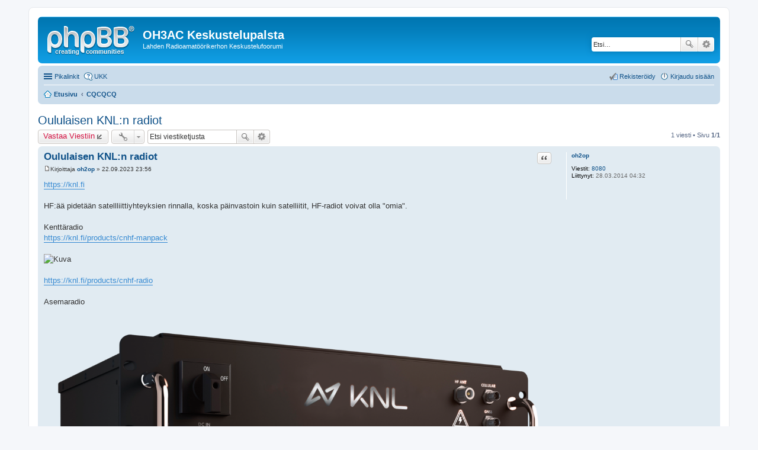

--- FILE ---
content_type: text/html; charset=UTF-8
request_url: http://www.oh3ac.fi/palsta/viewtopic.php?f=4&t=2962&sid=da270f0e1ef35a0882b8810f415e7d54
body_size: 18788
content:
<!DOCTYPE html>
<html dir="ltr" lang="fi">
<head>
<meta charset="utf-8" />
<meta name="viewport" content="width=device-width, initial-scale=1" />

<title>Oululaisen KNL:n radiot - OH3AC Keskustelupalsta</title>

	<link rel="alternate" type="application/atom+xml" title="Syöte - OH3AC Keskustelupalsta" href="http://www.oh3ac.fi/palsta/feed.php">			<link rel="alternate" type="application/atom+xml" title="Syöte - Uudet viestiketjut" href="http://www.oh3ac.fi/palsta/feed.php?mode=topics">		<link rel="alternate" type="application/atom+xml" title="Syöte - Keskustelualue - CQCQCQ" href="http://www.oh3ac.fi/palsta/feed.php?f=4">	<link rel="alternate" type="application/atom+xml" title="Syöte - Aihe - Oululaisen KNL:n radiot" href="http://www.oh3ac.fi/palsta/feed.php?f=4&amp;t=2962">	
	<link rel="canonical" href="http://www.oh3ac.fi/palsta/viewtopic.php?t=2962">

<!--
	phpBB style name: prosilver
	Based on style:   prosilver (this is the default phpBB3 style)
	Original author:  Tom Beddard ( http://www.subBlue.com/ )
	Modified by:
-->

<link href="./styles/prosilver/theme/stylesheet.css?assets_version=3" rel="stylesheet">
<link href="./styles/prosilver/theme/fi/stylesheet.css?assets_version=3" rel="stylesheet">
<link href="./styles/prosilver/theme/responsive.css?assets_version=3" rel="stylesheet" media="all and (max-width: 700px), all and (max-device-width: 700px)">



<!--[if lte IE 9]>
	<link href="./styles/prosilver/theme/tweaks.css?assets_version=3" rel="stylesheet">
<![endif]-->





</head>
<body id="phpbb" class="nojs notouch section-viewtopic ltr ">


<div id="wrap">
	<a id="top" class="anchor" accesskey="t"></a>
	<div id="page-header">
		<div class="headerbar" role="banner">
			<div class="inner">

			<div id="site-description">
				<a id="logo" class="logo" href="./index.php?sid=6b1c7944c3f2482f3c93410475a55173" title="Etusivu"><span class="imageset site_logo"></span></a>
				<h1>OH3AC Keskustelupalsta</h1>
				<p>Lahden Radioamatöörikerhon Keskustelufoorumi</p>
				<p class="skiplink"><a href="#start_here">Hyppää sisältöön</a></p>
			</div>

									<div id="search-box" class="search-box search-header" role="search">
				<form action="./search.php?sid=6b1c7944c3f2482f3c93410475a55173" method="get" id="search">
				<fieldset>
					<input name="keywords" id="keywords" type="search" maxlength="128" title="Etsi avainsanoja" class="inputbox search tiny" size="20" value="" placeholder="Etsi…" />
					<button class="button icon-button search-icon" type="submit" title="Etsi">Etsi</button>
					<a href="./search.php?sid=6b1c7944c3f2482f3c93410475a55173" class="button icon-button search-adv-icon" title="Tarkennettu haku">Tarkennettu haku</a>
					<input type="hidden" name="sid" value="6b1c7944c3f2482f3c93410475a55173" />

				</fieldset>
				</form>
			</div>
			
			</div>
		</div>
				<div class="navbar" role="navigation">
	<div class="inner">

	<ul id="nav-main" class="linklist bulletin" role="menubar">

		<li id="quick-links" class="small-icon responsive-menu dropdown-container" data-skip-responsive="true">
			<a href="#" class="responsive-menu-link dropdown-trigger">Pikalinkit</a>
			<div class="dropdown hidden">
				<div class="pointer"><div class="pointer-inner"></div></div>
				<ul class="dropdown-contents" role="menu">
					
											<li class="separator"></li>
																								<li class="small-icon icon-search-unanswered"><a href="./search.php?search_id=unanswered&amp;sid=6b1c7944c3f2482f3c93410475a55173" role="menuitem">Vastaamattomat viestit</a></li>
						<li class="small-icon icon-search-active"><a href="./search.php?search_id=active_topics&amp;sid=6b1c7944c3f2482f3c93410475a55173" role="menuitem">Aktiiviset viestiketjut</a></li>
						<li class="separator"></li>
						<li class="small-icon icon-search"><a href="./search.php?sid=6b1c7944c3f2482f3c93410475a55173" role="menuitem">Etsi</a></li>
					
											<li class="separator"></li>
												<li class="small-icon icon-team"><a href="./memberlist.php?mode=team&amp;sid=6b1c7944c3f2482f3c93410475a55173" role="menuitem">Ryhmät</a></li>										<li class="separator"></li>

									</ul>
			</div>
		</li>

				<li class="small-icon icon-faq" data-skip-responsive="true"><a href="./faq.php?sid=6b1c7944c3f2482f3c93410475a55173" rel="help" title="Usein kysyttyä" role="menuitem">UKK</a></li>
						
			<li class="small-icon icon-logout rightside"  data-skip-responsive="true"><a href="./ucp.php?mode=login&amp;sid=6b1c7944c3f2482f3c93410475a55173" title="Kirjaudu sisään" accesskey="x" role="menuitem">Kirjaudu sisään</a></li>
					<li class="small-icon icon-register rightside" data-skip-responsive="true"><a href="./ucp.php?mode=register&amp;sid=6b1c7944c3f2482f3c93410475a55173" role="menuitem">Rekisteröidy</a></li>
						</ul>

	<ul id="nav-breadcrumbs" class="linklist navlinks" role="menubar">
						<li class="small-icon icon-home breadcrumbs">
									<span class="crumb" itemtype="http://data-vocabulary.org/Breadcrumb" itemscope=""><a href="./index.php?sid=6b1c7944c3f2482f3c93410475a55173" accesskey="h" data-navbar-reference="index" itemprop="url"><span itemprop="title">Etusivu</span></a></span>
											<span class="crumb" itemtype="http://data-vocabulary.org/Breadcrumb" itemscope="" data-forum-id="4"><a href="./viewforum.php?f=4&amp;sid=6b1c7944c3f2482f3c93410475a55173" itemprop="url"><span itemprop="title">CQCQCQ</span></a></span>
												</li>
		
					<li class="rightside responsive-search" style="display: none;"><a href="./search.php?sid=6b1c7944c3f2482f3c93410475a55173" title="Näytä tarkan haun vaihtoehdot" role="menuitem">Etsi</a></li>
			</ul>

	</div>
</div>
	</div>

	
	<a id="start_here" class="anchor"></a>
	<div id="page-body" role="main">
		
		
<h2 class="topic-title"><a href="./viewtopic.php?f=4&amp;t=2962&amp;sid=6b1c7944c3f2482f3c93410475a55173">Oululaisen KNL:n radiot</a></h2>
<!-- NOTE: remove the style="display: none" when you want to have the forum description on the topic body -->
<div style="display: none !important;">Alue kaikelle mahdolliselle keskustelulle, muista kuitenkin palstan säännöt ja hyvät tavat.<br /></div>


<div class="action-bar top">

	<div class="buttons">
		
			<a href="./posting.php?mode=reply&amp;f=4&amp;t=2962&amp;sid=6b1c7944c3f2482f3c93410475a55173" class="button icon-button reply-icon" title="Lähetä vastaus">
			Vastaa Viestiin		</a>
	
			</div>

		<div class="dropdown-container dropdown-button-control topic-tools">
		<span title="Viestiketjun työkalut" class="button icon-button tools-icon dropdown-trigger dropdown-select"></span>
		<div class="dropdown hidden">
			<div class="pointer"><div class="pointer-inner"></div></div>
			<ul class="dropdown-contents">
																								<li class="small-icon icon-print"><a href="./viewtopic.php?f=4&amp;t=2962&amp;sid=6b1c7944c3f2482f3c93410475a55173&amp;view=print" title="Tulostusnäkymä" accesskey="p">Tulostusnäkymä</a></li>							</ul>
		</div>
	</div>
	
			<div class="search-box" role="search">
			<form method="get" id="topic-search" action="./search.php?sid=6b1c7944c3f2482f3c93410475a55173">
			<fieldset>
				<input class="inputbox search tiny"  type="search" name="keywords" id="search_keywords" size="20" placeholder="Etsi viestiketjusta" />
				<button class="button icon-button search-icon" type="submit" title="Etsi">Etsi</button>
				<a href="./search.php?sid=6b1c7944c3f2482f3c93410475a55173" class="button icon-button search-adv-icon" title="Tarkennettu haku">Tarkennettu haku</a>
				<input type="hidden" name="t" value="2962" />
<input type="hidden" name="sf" value="msgonly" />
<input type="hidden" name="sid" value="6b1c7944c3f2482f3c93410475a55173" />

			</fieldset>
			</form>
		</div>
	
			<div class="pagination">
			1 viesti
							&bull; Sivu <strong>1</strong>/<strong>1</strong>
					</div>
		</div>




			<div id="p4680" class="post has-profile bg2">
		<div class="inner">

		<dl class="postprofile" id="profile4680">
			<dt class="no-profile-rank no-avatar">
				<div class="avatar-container">
																			</div>
								<a href="./memberlist.php?mode=viewprofile&amp;u=66&amp;sid=6b1c7944c3f2482f3c93410475a55173" class="username">oh2op</a>							</dt>

									
		<dd class="profile-posts"><strong>Viestit:</strong> <a href="./search.php?author_id=66&amp;sr=posts&amp;sid=6b1c7944c3f2482f3c93410475a55173">8080</a></dd>		<dd class="profile-joined"><strong>Liittynyt:</strong> 28.03.2014 04:32</dd>		
		
						
						
		</dl>

		<div class="postbody">
						<div id="post_content4680">

			<h3 class="first"><a href="#p4680">Oululaisen KNL:n radiot</a></h3>

													<ul class="post-buttons">
																																									<li>
							<a href="./posting.php?mode=quote&amp;f=4&amp;p=4680&amp;sid=6b1c7944c3f2482f3c93410475a55173" title="Vastaa lainaamalla" class="button icon-button quote-icon"><span>Lainaa</span></a>
						</li>
														</ul>
							
						<p class="author"><a href="./viewtopic.php?p=4680&amp;sid=6b1c7944c3f2482f3c93410475a55173#p4680"><span class="imageset icon_post_target" title="Viesti">Viesti</span></a><span class="responsive-hide">Kirjoittaja <strong><a href="./memberlist.php?mode=viewprofile&amp;u=66&amp;sid=6b1c7944c3f2482f3c93410475a55173" class="username">oh2op</a></strong> &raquo; </span>22.09.2023 23:56 </p>
			
			
			
			<div class="content"><!-- m --><a class="postlink" href="https://knl.fi">https://knl.fi</a><!-- m --><br /><br />HF:ää pidetään satellliittiyhteyksien rinnalla, koska päinvastoin kuin satelliitit, HF-radiot voivat olla &quot;omia&quot;.<br /><br />Kenttäradio<br /><!-- m --><a class="postlink" href="https://knl.fi/products/cnhf-manpack">https://knl.fi/products/cnhf-manpack</a><!-- m --><br /><br /><img src="https://knl.fi/files/uploads/2022/10/KNL-Manpack-06-LR_II-845x563.png" class="postimage" alt="Kuva" /><br /><br /><!-- m --><a class="postlink" href="https://knl.fi/products/cnhf-radio">https://knl.fi/products/cnhf-radio</a><!-- m --><br /><br />Asemaradio<br /><br /><img src="https://knl.fi/files/uploads/2022/11/KNL_radio-1280x792.png" class="postimage" alt="Kuva" /></div>

			
									
									
						</div>

		</div>

		<div class="back2top"><a href="#top" class="top" title="Ylös">Ylös</a></div>

		</div>
	</div>

	<hr class="divider" />
	


<div class="action-bar bottom">
	<div class="buttons">
		
			<a href="./posting.php?mode=reply&amp;f=4&amp;t=2962&amp;sid=6b1c7944c3f2482f3c93410475a55173" class="button icon-button reply-icon" title="Lähetä vastaus">
			Vastaa Viestiin		</a>
	
			</div>

		<div class="dropdown-container dropdown-button-control topic-tools">
		<span title="Viestiketjun työkalut" class="button icon-button tools-icon dropdown-trigger dropdown-select"></span>
		<div class="dropdown hidden">
			<div class="pointer"><div class="pointer-inner"></div></div>
			<ul class="dropdown-contents">
																								<li class="small-icon icon-print"><a href="./viewtopic.php?f=4&amp;t=2962&amp;sid=6b1c7944c3f2482f3c93410475a55173&amp;view=print" title="Tulostusnäkymä" accesskey="p">Tulostusnäkymä</a></li>							</ul>
		</div>
	</div>

		
	
			<div class="pagination">
			1 viesti
							&bull; Sivu <strong>1</strong>/<strong>1</strong>
					</div>
		<div class="clear"></div>
</div>


	<p class="jumpbox-return"><a href="./viewforum.php?f=4&amp;sid=6b1c7944c3f2482f3c93410475a55173" class="left-box arrow-left" accesskey="r">Palaa sivulle “CQCQCQ”</a></p>


	<div class="dropdown-container dropdown-container-right dropdown-up dropdown-left dropdown-button-control" id="jumpbox">
		<span title="Hyppää" class="dropdown-trigger button dropdown-select">
			Hyppää		</span>
		<div class="dropdown hidden">
			<div class="pointer"><div class="pointer-inner"></div></div>
			<ul class="dropdown-contents">
																			<li><a href="./viewforum.php?f=3&amp;sid=6b1c7944c3f2482f3c93410475a55173">OH3AC Kerhokirje</a></li>
																<li>&nbsp; &nbsp;<a href="./viewforum.php?f=38&amp;sid=6b1c7944c3f2482f3c93410475a55173">Kerhokirjeet 2025</a></li>
																<li>&nbsp; &nbsp;<a href="./viewforum.php?f=36&amp;sid=6b1c7944c3f2482f3c93410475a55173">Kerhokirjeet 2024</a></li>
																<li>&nbsp; &nbsp;&nbsp; &nbsp;<a href="./viewforum.php?f=37&amp;sid=6b1c7944c3f2482f3c93410475a55173">Kerhokirjeet 2025</a></li>
																<li>&nbsp; &nbsp;<a href="./viewforum.php?f=35&amp;sid=6b1c7944c3f2482f3c93410475a55173">Kerhokirjeet 2023</a></li>
																<li>&nbsp; &nbsp;<a href="./viewforum.php?f=34&amp;sid=6b1c7944c3f2482f3c93410475a55173">Kerhokirjeet 2022</a></li>
																<li>&nbsp; &nbsp;<a href="./viewforum.php?f=33&amp;sid=6b1c7944c3f2482f3c93410475a55173">Kerhokirjeet 2021</a></li>
																<li>&nbsp; &nbsp;<a href="./viewforum.php?f=32&amp;sid=6b1c7944c3f2482f3c93410475a55173">Kerhokirjeet 2020</a></li>
																<li>&nbsp; &nbsp;<a href="./viewforum.php?f=31&amp;sid=6b1c7944c3f2482f3c93410475a55173">Kerhokirjeet 2019</a></li>
																<li>&nbsp; &nbsp;<a href="./viewforum.php?f=30&amp;sid=6b1c7944c3f2482f3c93410475a55173">Kerhokirjeet 2018</a></li>
																<li>&nbsp; &nbsp;<a href="./viewforum.php?f=29&amp;sid=6b1c7944c3f2482f3c93410475a55173">Kerhokirjeet 2017</a></li>
																<li>&nbsp; &nbsp;<a href="./viewforum.php?f=26&amp;sid=6b1c7944c3f2482f3c93410475a55173">Kerhokirjeet 2016</a></li>
																<li>&nbsp; &nbsp;&nbsp; &nbsp;<a href="./viewforum.php?f=28&amp;sid=6b1c7944c3f2482f3c93410475a55173">Kerhokirjeet 2017</a></li>
																<li>&nbsp; &nbsp;<a href="./viewforum.php?f=23&amp;sid=6b1c7944c3f2482f3c93410475a55173">Kerhokirjeet 2015</a></li>
																<li>&nbsp; &nbsp;<a href="./viewforum.php?f=24&amp;sid=6b1c7944c3f2482f3c93410475a55173">Kerhokirjeet 2014</a></li>
																<li>&nbsp; &nbsp;<a href="./viewforum.php?f=25&amp;sid=6b1c7944c3f2482f3c93410475a55173">Tapahtumat ja muu tiedotus</a></li>
																<li><a href="./viewforum.php?f=14&amp;sid=6b1c7944c3f2482f3c93410475a55173">Koulutus</a></li>
																<li>&nbsp; &nbsp;<a href="./viewforum.php?f=15&amp;sid=6b1c7944c3f2482f3c93410475a55173">K-moduli</a></li>
																<li>&nbsp; &nbsp;<a href="./viewforum.php?f=16&amp;sid=6b1c7944c3f2482f3c93410475a55173">T1-moduli</a></li>
																<li>&nbsp; &nbsp;<a href="./viewforum.php?f=17&amp;sid=6b1c7944c3f2482f3c93410475a55173">T2-moduli</a></li>
																<li>&nbsp; &nbsp;<a href="./viewforum.php?f=19&amp;sid=6b1c7944c3f2482f3c93410475a55173">Muu koulutus</a></li>
																<li><a href="./viewforum.php?f=20&amp;sid=6b1c7944c3f2482f3c93410475a55173">Radio- ja tv-museo</a></li>
																<li><a href="./viewforum.php?f=27&amp;sid=6b1c7944c3f2482f3c93410475a55173">Tapahtumia</a></li>
																<li><a href="./viewforum.php?f=4&amp;sid=6b1c7944c3f2482f3c93410475a55173">CQCQCQ</a></li>
																<li><a href="./viewforum.php?f=5&amp;sid=6b1c7944c3f2482f3c93410475a55173">Tekniikka</a></li>
																<li>&nbsp; &nbsp;<a href="./viewforum.php?f=7&amp;sid=6b1c7944c3f2482f3c93410475a55173">Lähettimet, Vastaanottimet, Linukat, Virtalähteet jne.</a></li>
																<li>&nbsp; &nbsp;<a href="./viewforum.php?f=8&amp;sid=6b1c7944c3f2482f3c93410475a55173">Antennit</a></li>
																<li>&nbsp; &nbsp;<a href="./viewforum.php?f=18&amp;sid=6b1c7944c3f2482f3c93410475a55173">Ohjelmat</a></li>
																<li>&nbsp; &nbsp;<a href="./viewforum.php?f=9&amp;sid=6b1c7944c3f2482f3c93410475a55173">Rakentelu</a></li>
																<li><a href="./viewforum.php?f=6&amp;sid=6b1c7944c3f2482f3c93410475a55173">Kauppapaikka</a></li>
																<li>&nbsp; &nbsp;<a href="./viewforum.php?f=10&amp;sid=6b1c7944c3f2482f3c93410475a55173">Myydään</a></li>
																<li>&nbsp; &nbsp;<a href="./viewforum.php?f=11&amp;sid=6b1c7944c3f2482f3c93410475a55173">Ostetaan</a></li>
																<li>&nbsp; &nbsp;<a href="./viewforum.php?f=12&amp;sid=6b1c7944c3f2482f3c93410475a55173">Lahjoitetaan</a></li>
																<li><a href="./viewforum.php?f=21&amp;sid=6b1c7944c3f2482f3c93410475a55173">Testi</a></li>
										</ul>
		</div>
	</div>


	<div class="stat-block online-list">
		<h3>Paikallaolijat</h3>
		<p>Käyttäjiä lukemassa tätä aluetta: Ei rekisteröityneitä käyttäjiä ja 19 vierailijaa</p>
	</div>

			</div>


<div id="page-footer" role="contentinfo">
	<div class="navbar" role="navigation">
	<div class="inner">

	<ul id="nav-footer" class="linklist bulletin" role="menubar">
		<li class="small-icon icon-home breadcrumbs">
									<span class="crumb"><a href="./index.php?sid=6b1c7944c3f2482f3c93410475a55173" data-navbar-reference="index">Etusivu</a></span>
					</li>
		
				<li class="rightside">Kaikki ajat ovat <abbr title="UTC+2">UTC+02:00</abbr></li>
							<li class="small-icon icon-delete-cookies rightside"><a href="./ucp.php?mode=delete_cookies&amp;sid=6b1c7944c3f2482f3c93410475a55173" data-ajax="true" data-refresh="true" role="menuitem">Poista evästeet</a></li>
									<li class="small-icon icon-team rightside" data-last-responsive="true"><a href="./memberlist.php?mode=team&amp;sid=6b1c7944c3f2482f3c93410475a55173" role="menuitem">Ryhmät</a></li>					</ul>

	</div>
</div>

	<div class="copyright">
				Keskustelufoorumin ohjelmisto <a href="https://www.phpbb.com/">phpBB</a>&reg; Forum Software &copy; phpBB Limited
		<br />Käännös: phpBB Suomi (lurttinen, harritapio, Pettis)							</div>

	<div id="darkenwrapper" data-ajax-error-title="AJAX virhe" data-ajax-error-text="Tehtävän suorituksessa tapahtui virhe." data-ajax-error-text-abort="Käyttäjä keskeytti tapahtuman." data-ajax-error-text-timeout="Antamasi tehtävän aikakeskeytys; yritä uudestaan." data-ajax-error-text-parsererror="Tehtävän suoritusvirhe ja palvelimen tuntematon ilmoitus.">
		<div id="darken">&nbsp;</div>
	</div>

	<div id="phpbb_alert" class="phpbb_alert" data-l-err="Virhe" data-l-timeout-processing-req="Tehtävän aikakatkaisu.">
		<a href="#" class="alert_close"></a>
		<h3 class="alert_title">&nbsp;</h3><p class="alert_text"></p>
	</div>
	<div id="phpbb_confirm" class="phpbb_alert">
		<a href="#" class="alert_close"></a>
		<div class="alert_text"></div>
	</div>
</div>

</div>

<div>
	<a id="bottom" class="anchor" accesskey="z"></a>
	</div>

<script type="text/javascript" src="./assets/javascript/jquery.min.js?assets_version=3"></script>
<script type="text/javascript" src="./assets/javascript/core.js?assets_version=3"></script>


<script type="text/javascript" src="./styles/prosilver/template/forum_fn.js?assets_version=3"></script>

<script type="text/javascript" src="./styles/prosilver/template/ajax.js?assets_version=3"></script>




</body>
</html>
